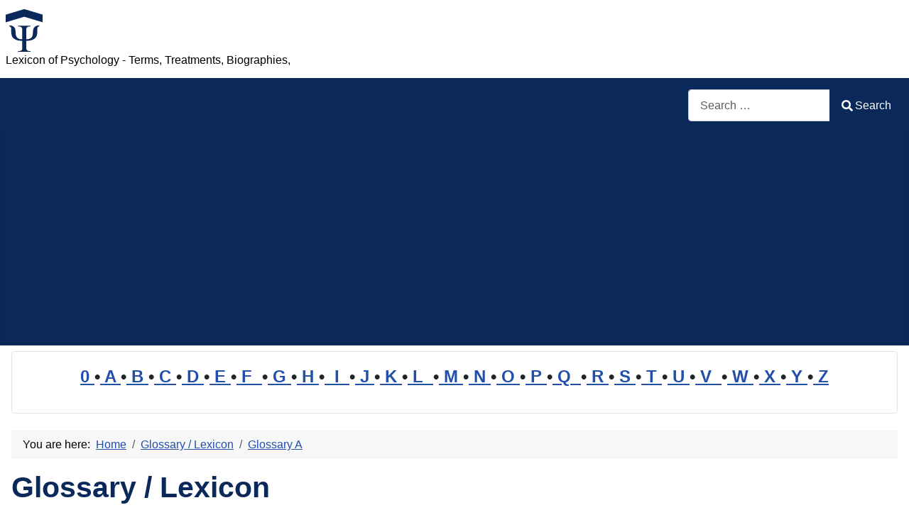

--- FILE ---
content_type: text/html; charset=utf-8
request_url: https://www.psychology-lexicon.com/cms/glossary/34-glossary-a/23682-anger-and-frustration.html
body_size: 12340
content:
<!DOCTYPE html>
<html lang="en-gb" dir="ltr">
<head>
    <meta charset="utf-8">
	<meta name="author" content="Administrator">
	<meta name="robots" content="index, follow">
	<meta name="viewport" content="width=device-width, initial-scale=1">
	<meta name="description" content="Anger and Frustration in the context of psychology refer to emotional responses to perceived obstacles or threats to one's needs, desires, or values. While both are normal and often healthy emotional states, their management and . . .">
	<meta name="generator" content="Joomla! - Open Source Content Management">
	<title>Anger and Frustration</title>
	<link href="https://www.psychology-lexicon.com/cms/glossary/34-glossary-a/23682-anger-and-frustration.html" rel="canonical">
	<link href="/cms/" rel="mask-icon" color="#000">
	<link href="https://www.psychology-lexicon.com/cms/component/finder/search.opensearch?Itemid=277" rel="search" title="OpenSearch Psychology Glossary" type="application/opensearchdescription+xml">

    <link href="/cms/media/system/css/joomla-fontawesome.min.css?62616dcba7a39cec7561f868437d657c" rel="lazy-stylesheet" /><noscript><link href="/cms/media/system/css/joomla-fontawesome.min.css?62616dcba7a39cec7561f868437d657c" rel="stylesheet" /></noscript>
	<link href="/cms/media/templates/site/cassiopeia/css/template.min.css?62616dcba7a39cec7561f868437d657c" rel="stylesheet" />
	<link href="/cms/media/templates/site/cassiopeia/css/global/colors_standard.min.css?62616dcba7a39cec7561f868437d657c" rel="stylesheet" />
	<link href="/cms/media/plg_system_webauthn/css/button.min.css?62616dcba7a39cec7561f868437d657c" rel="stylesheet" />
	<link href="/cms/media/vendor/awesomplete/css/awesomplete.css?1.1.5" rel="stylesheet" />
	<link href="/cms/media/templates/site/cassiopeia/css/vendor/joomla-custom-elements/joomla-alert.min.css?0.2.0" rel="stylesheet" />
	<link href="/cms/media/templates/site/cassiopeia/css/user.css?62616dcba7a39cec7561f868437d657c" rel="stylesheet" />
	<style>:root {
		--hue: 214;
		--template-bg-light: #f0f4fb;
		--template-text-dark: #495057;
		--template-text-light: #ffffff;
		--template-link-color: var(--link-color);
		--template-special-color: #001B4C;
		
	}</style>

    <script src="/cms/media/mod_menu/js/menu-es5.min.js?62616dcba7a39cec7561f868437d657c" nomodule defer></script>
	<script type="application/json" class="joomla-script-options new">{"joomla.jtext":{"PLG_SYSTEM_WEBAUTHN_ERR_CANNOT_FIND_USERNAME":"Cannot find the username field in the login module. Sorry, Passwordless authentication will not work on this site unless you use a different login module.","PLG_SYSTEM_WEBAUTHN_ERR_EMPTY_USERNAME":"You need to enter your username (but NOT your password) before selecting the Web Authentication login button.","PLG_SYSTEM_WEBAUTHN_ERR_INVALID_USERNAME":"The specified username does not correspond to a user account that has enabled passwordless login on this site.","JSHOWPASSWORD":"Show Password","JHIDEPASSWORD":"Hide Password","MOD_FINDER_SEARCH_VALUE":"Search &hellip;","JLIB_JS_AJAX_ERROR_OTHER":"An error has occurred while fetching the JSON data: HTTP %s status code.","JLIB_JS_AJAX_ERROR_PARSE":"A parse error has occurred while processing the following JSON data:<br><code style=\"color:inherit;white-space:pre-wrap;padding:0;margin:0;border:0;background:inherit;\">%s<\/code>","ERROR":"Error","MESSAGE":"Message","NOTICE":"Notice","WARNING":"Warning","JCLOSE":"Close","JOK":"OK","JOPEN":"Open"},"finder-search":{"url":"\/cms\/component\/finder\/?task=suggestions.suggest&format=json&tmpl=component&Itemid=277"},"system.paths":{"root":"\/cms","rootFull":"https:\/\/www.psychology-lexicon.com\/cms\/","base":"\/cms","baseFull":"https:\/\/www.psychology-lexicon.com\/cms\/"},"csrf.token":"b85672c126ede86a15e34f37a65da32e","system.keepalive":{"interval":2940000,"uri":"\/cms\/component\/ajax\/?format=json"}}</script>
	<script src="/cms/media/system/js/core.min.js?37ffe4186289eba9c5df81bea44080aff77b9684"></script>
	<script src="/cms/media/templates/site/cassiopeia/js/template.min.js?62616dcba7a39cec7561f868437d657c" defer></script>
	<script src="/cms/media/system/js/keepalive-es5.min.js?4eac3f5b0c42a860f0f438ed1bea8b0bdddb3804" defer nomodule></script>
	<script src="/cms/media/com_finder/js/finder-es5.min.js?e6d3d1f535e33b5641e406eb08d15093e7038cc2" nomodule defer></script>
	<script src="/cms/media/system/js/messages-es5.min.js?c29829fd2432533d05b15b771f86c6637708bd9d" nomodule defer></script>
	<script src="/cms/media/plg_system_webauthn/js/login.min.js?62616dcba7a39cec7561f868437d657c" defer></script>
	<script src="/cms/media/system/js/keepalive.min.js?9f10654c2f49ca104ca0449def6eec3f06bd19c0" type="module"></script>
	<script src="/cms/media/system/js/fields/passwordview.min.js?7a48811dc5605f94fa90513f34bc7b5c54e91043" defer></script>
	<script src="/cms/media/vendor/awesomplete/js/awesomplete.min.js?1.1.5" defer></script>
	<script src="/cms/media/com_finder/js/finder.min.js?a2c3894d062787a266d59d457ffba5481b639f64" type="module"></script>
	<script src="/cms/media/system/js/messages.min.js?7f7aa28ac8e8d42145850e8b45b3bc82ff9a6411" type="module"></script>
	<script type="application/ld+json">{"@context":"https:\/\/schema.org","@type":"BreadcrumbList","itemListElement":[{"@type":"ListItem","position":1,"item":{"@id":"https:\/\/www.psychology-lexicon.com\/cms\/","name":"Home"}},{"@type":"ListItem","position":2,"item":{"@id":"https:\/\/www.psychology-lexicon.com\/cms\/glossary.html","name":"Glossary \/ Lexicon"}},{"@type":"ListItem","position":3,"item":{"@id":"https:\/\/www.psychology-lexicon.com\/cms\/glossary\/34-glossary-a.html","name":"Glossary A"}},{"@type":"ListItem","position":4,"item":{"name":"Anxiety-Related Agitation"}}]}</script>

	<script async src="https://pagead2.googlesyndication.com/pagead/js/adsbygoogle.js?client=ca-pub-5000913237858614"
     crossorigin="anonymous"></script>

</head>

<body class="site com_content wrapper-static view-article layout-blog no-task itemid-79 has-sidebar-left has-sidebar-right">
    <header class="header container-header full-width">

        
        
                    <div class="grid-child">
                <div class="navbar-brand">
                    <a class="brand-logo" href="/cms/">
                        <img loading="eager" decoding="async" src="https://www.psychology-lexicon.com/cms/images/logo.png" alt="Psychology Glossary" width="52" height="60">                    </a>
                                            <div class="site-description">Lexicon of Psychology - Terms, Treatments, Biographies,</div>
                                    </div>
            </div>
        
                    <div class="grid-child container-nav">
                                                    <div class="container-search">
                        
<form class="mod-finder js-finder-searchform form-search" action="/cms/component/finder/search.html?Itemid=277" method="get" role="search">
    <label for="mod-finder-searchword113" class="visually-hidden finder">Search</label><div class="mod-finder__search input-group"><input type="text" name="q" id="mod-finder-searchword113" class="js-finder-search-query form-control" value="" placeholder="Search &hellip;"><button class="btn btn-primary" type="submit"><span class="icon-search icon-white" aria-hidden="true"></span> Search</button></div>
            <input type="hidden" name="Itemid" value="277"></form>

                    </div>
                            </div>
            </header>

    <div class="site-grid">
        
                <div class="grid-child container-top-a">
            <div class="top-a card ">
        <div class="card-body">
                
<div id="mod-custom124" class="mod-custom custom">
    <p style="line-height: 1.6em; font-size: 1.5em; font-weight: bold; text-align: center;"><a href="/cms/glossary/244-glossary-0.html">0 </a>•<a href="/cms/glossary/34-glossary-a.html"> A </a>•<a href="/cms/glossary/35-glossary-b.html"> B </a>•<a href="/cms/glossary/36-glossary-c.html"> C </a>•<a href="/cms/glossary/37-glossary-d.html"> D </a>•<a href="/cms/glossary/38-glossary-e.html"> E </a>•<a href="/cms/glossary/39-glossary-f.html"> F  </a>•<a href="/cms/glossary/40-glossary-g.html"> G </a>•<a href="/cms/glossary/41-glossary-h.html"> H </a>•<a href="/cms/glossary/42-glossary-i.html">  I  </a>•<a href="/cms/glossary/43-glossary-j.html"> J </a>•<a href="/cms/glossary/44-glossary-k.html"> K </a>•<a href="/cms/glossary/45-glossary-l.html"> L  </a>•<a href="/cms/glossary/46-glossary-m.html"> M </a>•<a href="/cms/glossary/47-glossary-n.html"> N </a>•<a href="/cms/glossary/48-glossary-o.html"> O </a>•<a href="/cms/glossary/49-glossary-p.html"> P </a>•<a href="/cms/glossary/50-glossary-q.html"> Q  </a>•<a href="/cms/glossary/51-glossary-r.html"> R </a>•<a href="/cms/glossary/52-glossary-s.html"> S </a>•<a href="/cms/glossary/53-glossary-t.html"> T </a>•<a href="/cms/glossary/54-glossary-u.html"> U </a>•<a href="/cms/glossary/55-glossary-v.html"> V  </a>•<a href="/cms/glossary/56-glossary-w.html"> W </a>•<a href="/cms/glossary/57-glossary-x.html"> X </a>•<a href="/cms/glossary/58-glossary-y.html"> Y </a>•<a href="/cms/glossary/59-glossary-z.html"> Z</a></p></div>
    </div>
</div>

        </div>
        
        
                <div class="grid-child container-sidebar-left">
            <div class="sidebar-left card ">
            <h3 class="card-header ">Latest Articles</h3>        <div class="card-body">
                <ul class="mod-articleslatest latestnews mod-list">
    <li itemscope itemtype="https://schema.org/Article">
        <a href="/cms/glossary/52-glossary-s/25739-sentence.html" itemprop="url">
            <span itemprop="name">
                Sentence            </span>
        </a>
    </li>
    <li itemscope itemtype="https://schema.org/Article">
        <a href="/cms/glossary/38-glossary-e/25524-expression.html" itemprop="url">
            <span itemprop="name">
                Expression            </span>
        </a>
    </li>
    <li itemscope itemtype="https://schema.org/Article">
        <a href="/cms/glossary/49-glossary-p/25801-professional-ethics.html" itemprop="url">
            <span itemprop="name">
                Professional ethics            </span>
        </a>
    </li>
    <li itemscope itemtype="https://schema.org/Article">
        <a href="/cms/glossary/51-glossary-r/16755-relativism.html" itemprop="url">
            <span itemprop="name">
                Relativism            </span>
        </a>
    </li>
    <li itemscope itemtype="https://schema.org/Article">
        <a href="/cms/glossary/42-glossary-i/25715-institut.html" itemprop="url">
            <span itemprop="name">
                Institut            </span>
        </a>
    </li>
    <li itemscope itemtype="https://schema.org/Article">
        <a href="/cms/glossary/43-glossary-j/25747-judgment.html" itemprop="url">
            <span itemprop="name">
                Judgment            </span>
        </a>
    </li>
    <li itemscope itemtype="https://schema.org/Article">
        <a href="/cms/glossary/37-glossary-d/25748-degree.html" itemprop="url">
            <span itemprop="name">
                Degree            </span>
        </a>
    </li>
    <li itemscope itemtype="https://schema.org/Article">
        <a href="/cms/glossary/39-glossary-f/25431-faithful.html" itemprop="url">
            <span itemprop="name">
                Faithful            </span>
        </a>
    </li>
    <li itemscope itemtype="https://schema.org/Article">
        <a href="/cms/glossary/36-glossary-c/25426-cremaster.html" itemprop="url">
            <span itemprop="name">
                Cremaster            </span>
        </a>
    </li>
    <li itemscope itemtype="https://schema.org/Article">
        <a href="/cms/glossary/52-glossary-s/25799-self-care.html" itemprop="url">
            <span itemprop="name">
                Self-Care            </span>
        </a>
    </li>
    <li itemscope itemtype="https://schema.org/Article">
        <a href="/cms/glossary/42-glossary-i/25485-impure.html" itemprop="url">
            <span itemprop="name">
                Impure            </span>
        </a>
    </li>
    <li itemscope itemtype="https://schema.org/Article">
        <a href="/cms/glossary/36-glossary-c/25479-cooler.html" itemprop="url">
            <span itemprop="name">
                Cooler            </span>
        </a>
    </li>
    <li itemscope itemtype="https://schema.org/Article">
        <a href="/cms/glossary/36-glossary-c/23197-corner.html" itemprop="url">
            <span itemprop="name">
                Corner            </span>
        </a>
    </li>
    <li itemscope itemtype="https://schema.org/Article">
        <a href="/cms/glossary/41-glossary-h/22748-humidity.html" itemprop="url">
            <span itemprop="name">
                Humidity            </span>
        </a>
    </li>
    <li itemscope itemtype="https://schema.org/Article">
        <a href="/cms/glossary/39-glossary-f/22742-favorability.html" itemprop="url">
            <span itemprop="name">
                Favorability            </span>
        </a>
    </li>
</ul>
    </div>
</div>
<div class="sidebar-left card ">
            <h3 class="card-header ">Most Read</h3>        <div class="card-body">
                
<div id="mod-custom160" class="mod-custom custom">
    <p> 
<script>
function klickLink(arg1, arg2) {
  let event, link;
  if (arg1 instanceof Event) { event = arg1; link = arg2; }
  else { event = null; link = arg1; }
  if (event) event.preventDefault();
  link.style.color = "red";
  window.open(link.href, "_blank");
  window.focus();
  if (link.nextElementSibling && typeof link.nextElementSibling.focus === 'function') {
    link.nextElementSibling.focus();
  }
}
</script>1: <a href='https://www.psychology-lexicon.com/cms/glossary/36-glossary-c/7828-corey-s-model-of-ethical-decision-making.html'  title='Corey’s model of ethical decision-making refers to a seven (7) step ethical decision-making model which include: 1. identifying the problem-. 2. identifying the potential issues involved . . . . .'>Corey’s model of ethical decision-making</a><br>
2: <a href='https://www.psychology-lexicon.com/cms/glossary/37-glossary-d/8204-dyadic-relationships.html'  title='Dyadic relationships is defined as relationships that develop between two (2) people. . . . . .'>Dyadic relationships</a><br>
3: <a href='https://www.psychology-lexicon.com/cms/glossary/38-glossary-e/9794-egalitarian-family.html'  title='An Egalitarian family (also Equalitarian family) is defined as a family in which both father and mother have equal authority and dominance. . . . . .'>Egalitarian family</a><br>
4: <a href='https://www.psychology-lexicon.com/cms/glossary/36-glossary-c/4483-contingency.html'  title='Contingency refers to the relationship between a response and its outcome in operant conditioning or the conditioned stimulus-unconditioned stimulus relationship in classical conditioning . . . . .'>Contingency</a><br>
5: <a href='https://www.psychology-lexicon.com/cms/glossary/34-glossary-a/1307-atavistic-stigmata.html'  title='Atavistic Stigmata refers to a key element in early biological theories of criminality- physical characteristics, believed to represent an earlier stage of human evolution, which could be . . .'>Atavistic Stigmata</a><br>
6: <a href='https://www.psychology-lexicon.com/cms/glossary/37-glossary-d/2989-deviation-iq.html'  title='Deviation IQ refers to an IQ obtained statistically from a person&apos;s relative standing in his or her age group, that is, how far above or below average the person&apos;s score was relative to . . .'>Deviation IQ</a><br>
7: <a href='https://www.psychology-lexicon.com/cms/glossary/45-glossary-l/11777-leniency-error.html'  title='Leniency error is a type of rating error in which a rater consistently gives all employees high ratings, regardless of their actual levels of performance . . . . .'>Leniency error</a><br>
8: <a href='https://www.psychology-lexicon.com/cms/glossary/36-glossary-c/1232-criminaloids.html'  title='Criminaloids refers to a term used by Cesare Lombroso to describe occasional criminals who were pulled into criminality primarily by environmental influences . . . . .'>Criminaloids</a><br>
9: <a href='https://www.psychology-lexicon.com/cms/glossary/40-glossary-g/9461-generalization-gradient.html'  title='Generalization gradient is defined as a graphic description of the strength of responding in the presence of stimuli that are similar to the SD and vary along a continuum . . . . .'>Generalization gradient</a><br>
10: <a href='https://www.psychology-lexicon.com/cms/glossary/35-glossary-b/84-behavior.html'  title='Behavior refers to the observable response a person makes to any situation. It also includes the reactions or movements made by an individual usually in relation to the environment . . . . .'>Behavior</a><br>
11: <a href='https://www.psychology-lexicon.com/cms/glossary/46-glossary-m/412-mirror-image-perceptions.html'  title='Mirror-image perceptions refer to the reciprocal views of one another often held by parties in conflict- for example, each may view itself as moral and peace-loving and the other as evil . . .'>Mirror-image perceptions</a><br>
12: <a href='https://www.psychology-lexicon.com/cms/glossary/35-glossary-b/5499-belief.html'  title='Belief refers to the extent to which an individual subscribes to society&apos;s values. According to Tolman, Belief is an expectation that experience has consistently confirmed . . . . .'>Belief</a><br>
13: <a href='https://www.psychology-lexicon.com/cms/glossary/40-glossary-g/9923-general-cognitive-index.html'  title='The General cognitive index (GCI) refers to a standard score with a mean of 100 and standard deviation of 16 in McCarthy&apos;s Scales of Children&apos;s Abilities . . . . .'>General cognitive index</a><br>
14: <a href='https://www.psychology-lexicon.com/cms/glossary/51-glossary-r/16806-reflection.html'  title='Reflection: According to Locke, reflection is the ability to use the powers of the mind to creatively rearrange ideas derived from sensory experience. In the context of psychology, . . .'>Reflection</a><br>
15: <a href='https://www.psychology-lexicon.com/cms/glossary/40-glossary-g/9798-guidance.html'  title='Guidance a term which involves direction, demonstration, supervision, and influence. . . . . .'>Guidance</a><br>
16: <a href='https://www.psychology-lexicon.com/cms/glossary/47-glossary-n/1681-norm-of-social-responsibility.html'  title='Norm of social responsibility refers to the cultural expectation that help should be given to those in need of help. . . . . .'>Norm of social responsibility</a><br>
17: <a href='https://www.psychology-lexicon.com/cms/glossary/38-glossary-e/3566-enactive-representation.html'  title='Enactive representation refers to a phrase Bruner used to describe how young children tend to represent their world in terms of sensations and actions, therefore the phase is called . . .'>Enactive representation</a><br>
18: <a href='https://www.psychology-lexicon.com/cms/glossary/44-glossary-k/11711-kraepelin-emil.html'  title='Kraepelin, Emil: Emil Kraepelin (1856-1926) published a list of categories of mental illness in 1883. Until recent times, many clinicians used this list to diagnose mental illness . . . . .'>Kraepelin, Emil</a><br>
19: <a href='https://www.psychology-lexicon.com/cms/glossary/45-glossary-l/12000-late-adulthood.html'  title='Late adulthood is an alternative phrase for &apos;Older adulthood&apos;. . . . . .'>Late adulthood</a><br>
20: <a href='https://www.psychology-lexicon.com/cms/glossary/38-glossary-e/9850-expansion.html'  title='Expansion means elaborating on a child&apos;s expression by adding more words. . . . . .'>Expansion</a><br>
</ol><small>(As of 19:55)</small> 
</p></div>
    </div>
</div>
<div class="sidebar-left card ">
            <h3 class="card-header ">Statistics</h3>        <div class="card-body">
                <ul class="mod-stats list-group">
    <li class="list-group-item">
        Users        <span class="badge bg-secondary float-end rounded-pill">7688</span>
    </li>
    <li class="list-group-item">
        Articles        <span class="badge bg-secondary float-end rounded-pill">13834</span>
    </li>
</ul>
    </div>
</div>
<div class="sidebar-left card ">
            <h3 class="card-header ">Who's Online</h3>        <div class="card-body">
                
<div class="mod-whosonline">
                            <p>We have 1180&#160;guests and no members online</p>
    
    </div>
    </div>
</div>

        </div>
        
        <div class="grid-child container-component">
            <nav class="mod-breadcrumbs__wrapper" aria-label="Breadcrumbs">
    <ol class="mod-breadcrumbs breadcrumb px-3 py-2">
                    <li class="mod-breadcrumbs__here float-start">
                You are here: &#160;
            </li>
        
        <li class="mod-breadcrumbs__item breadcrumb-item"><a href="/cms/" class="pathway"><span>Home</span></a></li><li class="mod-breadcrumbs__item breadcrumb-item"><a href="/cms/glossary.html" class="pathway"><span>Glossary / Lexicon</span></a></li><li class="mod-breadcrumbs__item breadcrumb-item"><a href="/cms/glossary/34-glossary-a.html" class="pathway"><span>Glossary A</span></a></li>    </ol>
    </nav>

            
            <div id="system-message-container" aria-live="polite"></div>

            <main>
            <div class="com-content-article item-page" itemscope itemtype="https://schema.org/Article">
    <meta itemprop="inLanguage" content="en-GB">
        <div class="page-header">
        <h1> Glossary / Lexicon </h1>
    </div>
    
    
        <div class="page-header">
        <h2 itemprop="headline">
            Anger and Frustration        </h2>
                            </div>
        
        
    
    
        
                                                <div itemprop="articleBody" class="com-content-article__body">
        <p><em>Deutsch: Wut und Frustration / Español: Ira y Frustración / Português: Raiva e Frustração / Français: Colère et Frustration / Italiano: Rabbia e Frustrazione</em></p>
<p><strong>Anger and Frustration</strong> in the context of psychology refer to emotional responses to perceived obstacles or threats to one's needs, desires, or values. While both are normal and often healthy emotional states, their management and expression are crucial areas of study within psychology due to their significant impact on individual behavior, <a href="/cms/glossary/51-glossary-r/5634-relationship.html" title="In psychology, a relationship refers to the way in which two or more people or entities interact with each other. Relationships can be both personal and professional and can vary in their . . ." rev="av:20250603023927">relationships</a>, and overall mental health.</p>
<h3>Description</h3>
<p>Anger is a powerful emotion characterized by feelings of hostility, agitation, and a desire to retaliate against perceived wrongs. It can be triggered by a variety of factors, including injustice, frustration, and threats to one's self-esteem or well-being. Frustration, closely linked to anger, arises when a person faces resistance toward achieving goals or satisfying needs. It's the emotional reaction to obstruction or delay, and it can often escalate into anger if unresolved.</p>
<p>Psychological research into anger and frustration examines their underlying causes, their effects on thought processes and behavior, and effective management strategies. Understanding these <a href="/cms/glossary/38-glossary-e/9619-emotions.html" title="Emotions is defined as a powerful, largely uncontrollable feelings, accompanied by physiological changes. In psychology, emotions are complex psychological and physiological states that are . . ." rev="av:20250721023420">emotions</a> within psychological context is essential for identifying healthy versus unhealthy expressions of anger and developing coping mechanisms to handle frustration without escalating to destructive behavior.</p>
<h3>Application Areas</h3>
<p>The study of <strong>Anger and Frustration</strong> is relevant in various branches of psychology, including:</p>
<ul>
<li><strong>Clinical Psychology</strong>: Assessing and treating disorders related to anger management, such as intermittent explosive disorder or borderline personality disorder.</li>
<li><strong>Health Psychology</strong>: Exploring the impact of anger and frustration on physical health, including links to heart disease and hypertension.</li>
<li><strong>Social Psychology</strong>: Investigating how anger and frustration influence social interactions, aggression, and conflict resolution.</li>
</ul>
<h3>Well-Known Examples</h3>
<p>Research has shown that the expression of anger can have both positive and negative outcomes. Constructive anger expression, when managed properly, can lead to problem-solving and improved relationships. However, chronic, uncontrolled anger is associated with negative health outcomes, such as increased risk of cardiovascular disease.</p>
<h3>Treatment and Risks</h3>
<p>Mismanagement of anger and unresolved frustration can lead to various psychological and interpersonal problems, including anxiety, depression, substance abuse, and difficulties in relationships. Psychological interventions often focus on anger management techniques, such as cognitive-behavioral therapy (CBT), to help individuals recognize triggers, understand the consequences of their responses, and develop healthier coping strategies.</p>
<h3>Similar Terms or Synonyms</h3>
<ul>
<li>Aggression</li>
<li>Hostility</li>
<li>Irritability</li>
</ul>
<h3><a href="/cms/glossary/52-glossary-s/25444-summary.html" title="Summary in psychology refers to a concise restatement or synthesis of key points, ideas, or findings, usually after a detailed exploration of a . . ." rev="av:20241113085508">Summary</a></h3>
<p><strong>Anger and Frustration</strong> are emotional states with significant <a href="/cms/glossary/42-glossary-i/24064-implication.html" title="Implication in psychology refers to the potential outcomes, effects, or influences that one event, action, or variable can have on another. It involves understanding the consequences or . . ." rev="av:20250529023741">implications</a> for psychological well-being and social functioning. Understanding the triggers and effects of these emotions is crucial for developing effective management strategies, ensuring they contribute to constructive outcomes rather than detrimental ones.</p>
<p>--</p>
 
 
  <style>
.infeed{ width: 320px; height: 100px; }
@media(min-width: 500px) { .infeed{ width: 468px; height: 60px; } }
@media(min-width: 800px) { .infeed{ width: 468px; height: 90px; } }
</style>
<script async src="//pagead2.googlesyndication.com/pagead/js/adsbygoogle.js"></script>
<ins class="adsbygoogle infeed"
style="display:inline-block"
data-ad-client="ca-pub-5000913237858614"
data-ad-slot="2995240412"></ins>
<script>
(adsbygoogle = window.adsbygoogle || []).push({});
</script>
<h3>Summary</h3><p>Anger and frustration are common emotions experienced by individuals in various situations. Anger is typically triggered by feelings of being wronged or threatened, while frustration arises from obstacles hindering one's progress or goals. These emotions can have both psychological and physiological effects on individuals, leading to actions and behaviors that may be harmful to oneself or others. It is important for individuals to recognize and manage their anger and frustration in healthy ways to prevent negative consequences. Seeking support from mental health professionals or engaging in relaxation techniques can be helpful in coping with these intense emotions.<p>--</p></p>
<style>
      .adsense-auto-ads-ignore {
      google-auto-ads: ignore;
      }
    </style>
    
<hr id="related=202510" />
      <div class='adsense-auto-ads-ignore'>
	  <table width=100% style="border:1px solid black; border-collapse: collapse; width: 100%">
<tr><td colspan="2" style="text-align:center; colspan:2" ><div style="border-bottom: 2px solid #333">
	                  
	                  <h3><b title='202510'>Related Articles</b> to the term 'Anger and Frustration'  </h3></div></td></tr>
<tr><td style="border-right: none"><b>'<a href='https://www.psychology-lexicon.com/cms/glossary/41-glossary-h/21491-hostile.html'>Hostile</a>'  </b></td><td style='text-align:right; border-left: none'>&#x25a0;&#x25a0;&#x25a0;&#x25a0;&#x25a0;&#x25a0;&#x25a0;&#x25a0;&#x25a0;&#x25a0;</td></tr><tr><td colspan="2" style="border-bottom: 1px solid #333">In psychology, hostile refers to attitudes, feelings, or behaviors that are antagonistic, aggressive, . . . <a href='https://www.psychology-lexicon.com/cms/glossary/41-glossary-h/21491-hostile.html'>Read More</a></td></tr>
<tr><td style="border-right: none"><b>'<a href='https://www.psychology-lexicon.com/cms/glossary/49-glossary-p/23452-personal-stress.html'>Personal Stress</a>'  </b></td><td style='text-align:right; border-left: none'>&#x25a0;&#x25a0;&#x25a0;&#x25a0;&#x25a0;&#x25a0;&#x25a0;&#x25a0;&#x25a0;&#x25a0;</td></tr><tr><td colspan="2" style="border-bottom: 1px solid #333">Personal stress in the psychology context refers to the experience of stress at an individual level, . . . <a href='https://www.psychology-lexicon.com/cms/glossary/49-glossary-p/23452-personal-stress.html'>Read More</a></td></tr>
<tr><td style="border-right: none"><b>'<a href='https://www.psychology-lexicon.com/cms/glossary/54-glossary-u/23924-unresolved-issue.html'>Unresolved Issue</a>'  </b></td><td style='text-align:right; border-left: none'>&#x25a0;&#x25a0;&#x25a0;&#x25a0;&#x25a0;&#x25a0;&#x25a0;&#x25a0;&#x25a0;&#x25a0;</td></tr><tr><td colspan="2" style="border-bottom: 1px solid #333">An unresolved issue in the psychology context refers to a psychological conflict, emotional wound, or . . . <a href='https://www.psychology-lexicon.com/cms/glossary/54-glossary-u/23924-unresolved-issue.html'>Read More</a></td></tr>
<tr><td style="border-right: none"><b>'<a href='https://www.psychology-lexicon.com/cms/glossary/42-glossary-i/25497-impatience.html'>Impatience</a>'  </b></td><td style='text-align:right; border-left: none'>&#x25a0;&#x25a0;&#x25a0;&#x25a0;&#x25a0;&#x25a0;&#x25a0;&#x25a0;&#x25a0;</td></tr><tr><td colspan="2" style="border-bottom: 1px solid #333">Impatience in psychology refers to a heightened sense of urgency and discomfort associated with delays . . . <a href='https://www.psychology-lexicon.com/cms/glossary/42-glossary-i/25497-impatience.html'>Read More</a></td></tr>
<tr><td style="border-right: none"><b>'<a href='https://www.psychology-lexicon.com/cms/glossary/46-glossary-m/12269-mean.html'>Mean</a>'  </b></td><td style='text-align:right; border-left: none'>&#x25a0;&#x25a0;&#x25a0;&#x25a0;&#x25a0;&#x25a0;&#x25a0;&#x25a0;</td></tr><tr><td colspan="2" style="border-bottom: 1px solid #333">Mean is defined as the measure that represents an arithmetic average of a set of numbers. Mean is derived . . . <a href='https://www.psychology-lexicon.com/cms/glossary/46-glossary-m/12269-mean.html'>Read More</a></td></tr>
<tr><td style="border-right: none"><b>'<a href='https://www.psychology-lexicon.com/cms/glossary/38-glossary-e/23551-emotional-acceleration.html'>Emotional acceleration</a>'  </b></td><td style='text-align:right; border-left: none'>&#x25a0;&#x25a0;&#x25a0;&#x25a0;&#x25a0;&#x25a0;&#x25a0;&#x25a0;</td></tr><tr><td colspan="2" style="border-bottom: 1px solid #333">As of my last update, the term \"emotional acceleration\" does not have a widely recognized or specific . . . <a href='https://www.psychology-lexicon.com/cms/glossary/38-glossary-e/23551-emotional-acceleration.html'>Read More</a></td></tr>
<tr><td style="border-right: none"><b>'<a href='https://www.psychology-lexicon.com/cms/glossary/34-glossary-a/23901-annoyance.html'>Annoyance</a>'  </b></td><td style='text-align:right; border-left: none'>&#x25a0;&#x25a0;&#x25a0;&#x25a0;&#x25a0;&#x25a0;&#x25a0;&#x25a0;</td></tr><tr><td colspan="2" style="border-bottom: 1px solid #333">Annoyance in the psychology context refers to a feeling of mild irritation or discomfort that arises . . . <a href='https://www.psychology-lexicon.com/cms/glossary/34-glossary-a/23901-annoyance.html'>Read More</a></td></tr>
<tr><td style="border-right: none"><b>'<a href='https://www.psychology-lexicon.com/cms/glossary/53-glossary-t/25627-temper.html'>Temper</a>'  </b></td><td style='text-align:right; border-left: none'>&#x25a0;&#x25a0;&#x25a0;&#x25a0;&#x25a0;&#x25a0;&#x25a0;</td></tr><tr><td colspan="2" style="border-bottom: 1px solid #333">Temper in psychology refers to an individual\'s characteristic emotional responses, especially the intensity . . . <a href='https://www.psychology-lexicon.com/cms/glossary/53-glossary-t/25627-temper.html'>Read More</a></td></tr>
<tr><td style="border-right: none"><b>'<a href='https://www.psychology-lexicon.com/cms/glossary/36-glossary-c/23564-chronic-stress.html'>Chronic Stress</a>'  </b></td><td style='text-align:right; border-left: none'>&#x25a0;&#x25a0;&#x25a0;&#x25a0;&#x25a0;&#x25a0;&#x25a0;</td></tr><tr><td colspan="2" style="border-bottom: 1px solid #333">Chronic Stress in the context of psychology refers to a state of ongoing, persistent stress that continues . . . <a href='https://www.psychology-lexicon.com/cms/glossary/36-glossary-c/23564-chronic-stress.html'>Read More</a></td></tr>
<tr><td style="border-right: none"><b>'<a href='https://www.psychology-lexicon.com/cms/glossary/48-glossary-o/23465-overt-aggression.html'>Overt Aggression</a>'  </b></td><td style='text-align:right; border-left: none'>&#x25a0;&#x25a0;&#x25a0;&#x25a0;&#x25a0;&#x25a0;&#x25a0;</td></tr><tr><td colspan="2" style="border-bottom: 1px solid #333">Overt aggression in the psychology context refers to aggressive behaviors that are openly displayed and . . . <a href='https://www.psychology-lexicon.com/cms/glossary/48-glossary-o/23465-overt-aggression.html'>Read More</a></td></tr></table></div><hr>    </div>

        
        
<nav class="pagenavigation" aria-label="Page Navigation">
    <span class="pagination ms-0">
                <a class="btn btn-sm btn-secondary previous" href="/cms/glossary/34-glossary-a/6271-anger.html" rel="prev">
            <span class="visually-hidden">
                Previous article: Anger            </span>
            <span class="icon-chevron-left" aria-hidden="true"></span> <span aria-hidden="true">Prev</span>            </a>
                    <a class="btn btn-sm btn-secondary next" href="/cms/glossary/34-glossary-a/6559-anger-control.html" rel="next">
            <span class="visually-hidden">
                Next article: Anger control            </span>
            <span aria-hidden="true">Next</span> <span class="icon-chevron-right" aria-hidden="true"></span>            </a>
        </span>
</nav>
                                        </div>
            </main>
            
        </div>

                <div class="grid-child container-sidebar-right">
            <div class="sidebar-right card ">
        <div class="card-body">
                <div class="mod-banners bannergroup">

    <div class="mod-banners__item banneritem">
                                        <div id="google_translate_element"></div><script type="text/javascript">
function googleTranslateElementInit() {
  new google.translate.TranslateElement({pageLanguage: 'en', layout: google.translate.TranslateElement.InlineLayout.SIMPLE, gaTrack: true, gaId: 'UA-27768360-12'}, 'google_translate_element');
}
</script><script type="text/javascript" src="//translate.google.com/translate_a/element.js?cb=googleTranslateElementInit"></script>
                    </div>

</div>
    </div>
</div>
<div class="sidebar-right card _menu">
        <div class="card-body">
                <ul class="mod-menu mod-list nav ">
<li class="nav-item item-277 default"><a href="/cms/" >Psychology Glossary</a></li><li class="nav-item item-79 current active"><a href="/cms/glossary.html" aria-current="location">Glossary / Lexicon</a></li><li class="nav-item item-265"><a href="/cms/impressum-intern.html" >Legal Notice / Impressum</a></li></ul>
    </div>
</div>
<div class="sidebar-right card ">
            <h3 class="card-header ">Login</h3>        <div class="card-body">
                <form id="login-form-16" class="mod-login" action="/cms/glossary/34-glossary-a/23681-anxiety-related-agitation.html" method="post">

    
    <div class="mod-login__userdata userdata">
        <div class="mod-login__username form-group">
                            <div class="input-group">
                    <input id="modlgn-username-16" type="text" name="username" class="form-control" autocomplete="username" placeholder="Username">
                    <label for="modlgn-username-16" class="visually-hidden">Username</label>
                    <span class="input-group-text" title="Username">
                        <span class="icon-user icon-fw" aria-hidden="true"></span>
                    </span>
                </div>
                    </div>

        <div class="mod-login__password form-group">
                            <div class="input-group">
                    <input id="modlgn-passwd-16" type="password" name="password" autocomplete="current-password" class="form-control" placeholder="Password">
                    <label for="modlgn-passwd-16" class="visually-hidden">Password</label>
                    <button type="button" class="btn btn-secondary input-password-toggle">
                        <span class="icon-eye icon-fw" aria-hidden="true"></span>
                        <span class="visually-hidden">Show Password</span>
                    </button>
                </div>
                    </div>

                    <div class="mod-login__remember form-group">
                <div id="form-login-remember-16" class="form-check">
                    <input type="checkbox" name="remember" class="form-check-input" value="yes" id="form-login-input-remember-16">
                    <label class="form-check-label" for="form-login-input-remember-16">
                        Remember Me                    </label>
                </div>
            </div>
        
                    <div class="mod-login__submit form-group">
                <button type="button"
                        class="btn btn-secondary w-100 plg_system_webauthn_login_button"
                                                    data-webauthn-form="login-form-16"
                                                                        title="Web Authentication"
                        id="plg_system_webauthn-aUdLeJoS6VE7-Sogpfwet"
                        >
                                            <svg aria-hidden="true" xmlns="http://www.w3.org/2000/svg" viewBox="0 0 24 24" width="2.5em"><path fill="currentColor" d="M15.287 3.63a8.407 8.407 0 00-8.051 7.593h.55a7.805 7.805 0 012.24-4.713 5.825 5.825 0 00.924.695c-.608 1.177-.98 2.556-1.082 4.018h.135c.105-1.467.485-2.819 1.065-3.947.745.434 1.623.754 2.577.94a27.83 27.83 0 00-.25 3.763h-.847v.135h.847c.003 1.334.09 2.617.25 3.764-.954.185-1.832.506-2.577.94a9.997 9.997 0 01-.978-3.137h-.137c.164 1.16.502 2.25.997 3.208a5.825 5.825 0 00-.924.695 7.805 7.805 0 01-2.255-4.875H7.22A8.407 8.407 0 0024 12.034a8.398 8.398 0 00-.688-3.333 8.407 8.407 0 00-8.025-5.072zm.315.546c.155 0 .31.005.464.014.365.34.708 1.07.983 2.114a16.518 16.518 0 01.357 1.79 10.173 10.173 0 01-1.804.16 10.173 10.173 0 01-1.805-.16 16.519 16.519 0 01.357-1.79c.275-1.045.618-1.775.983-2.114a7.97 7.97 0 01.465-.014zm-.665.028c-.345.392-.658 1.093-.913 2.065a16.639 16.639 0 00-.36 1.8c-.939-.183-1.802-.498-2.533-.926.686-1.283 1.635-2.264 2.73-2.775a7.874 7.874 0 011.076-.164zm1.33 0a7.856 7.856 0 011.084.168c1.092.513 2.037 1.492 2.721 2.771-.73.428-1.594.743-2.533.927a16.64 16.64 0 00-.36-1.8c-.255-.972-.568-1.673-.912-2.066zm-2.972.314c-.655.407-1.257.989-1.776 1.73a8.166 8.166 0 00-.506.825 5.69 5.69 0 01-.891-.67 7.814 7.814 0 013.173-1.885zm4.624.006a7.862 7.862 0 013.164 1.877 5.692 5.692 0 01-.893.672 8.166 8.166 0 00-.506-.825c-.516-.738-1.115-1.318-1.765-1.724zm3.26 1.985a7.858 7.858 0 011.638 2.419 7.802 7.802 0 01.642 3.051h-2.095c-.01-1.74-.398-3.396-1.11-4.774a5.823 5.823 0 00.925-.696zm-1.044.767c.679 1.32 1.084 2.945 1.094 4.703h-3.42a27.863 27.863 0 00-.251-3.763c.954-.186 1.833-.506 2.577-.94zm-6.357.965a10.299 10.299 0 001.824.16 10.299 10.299 0 001.823-.16c.16 1.138.246 2.413.249 3.738h-1.178a1.03 1.03 0 01-.093.135h1.27a27.71 27.71 0 01-.248 3.739 10.397 10.397 0 00-3.647 0 27.733 27.733 0 01-.248-3.739h1.294a.99.99 0 01-.09-.135H13.53c.003-1.325.088-2.6.248-3.738zM2.558 9.37a2.585 2.585 0 00-2.547 2.35c-.142 1.541 1.064 2.842 2.566 2.842 1.26 0 2.312-.917 2.533-2.124h4.44v.972h.946v-.972h.837v1.431h.945v-2.376H5.11A2.586 2.586 0 002.558 9.37zm-.058.965a1.639 1.639 0 011.707 1.637 1.64 1.64 0 01-1.639 1.638 1.639 1.639 0 01-.068-3.275zm13.09.388a.75.75 0 00-.345 1.404l-.383 1.958h1.5l-.383-1.958a.75.75 0 00.384-.654.75.75 0 00-.773-.75zm2.218 1.391h3.421c-.01 1.758-.415 3.384-1.094 4.704-.744-.434-1.623-.755-2.577-.94a27.81 27.81 0 00.25-3.764zm3.556 0h2.095a7.805 7.805 0 01-2.281 5.47 5.825 5.825 0 00-.924-.696c.712-1.378 1.1-3.033 1.11-4.774zm-5.52 3.703a10.284 10.284 0 011.562.156 16.518 16.518 0 01-.357 1.791c-.275 1.045-.618 1.774-.982 2.114a7.972 7.972 0 01-.93 0c-.365-.34-.708-1.07-.983-2.114a16.519 16.519 0 01-.357-1.79 10.284 10.284 0 012.048-.157zm1.695.181c.94.184 1.803.5 2.533.926-.686 1.284-1.635 2.265-2.73 2.776a7.874 7.874 0 01-1.075.164c.344-.393.657-1.094.913-2.065a16.64 16.64 0 00.359-1.8zm-3.874 0a16.648 16.648 0 00.359 1.8c.255.973.568 1.674.913 2.066a7.873 7.873 0 01-1.075-.164c-1.096-.511-2.045-1.492-2.731-2.775.73-.428 1.594-.743 2.534-.927zm-2.652.997a8.16 8.16 0 00.506.825c.52.741 1.121 1.323 1.776 1.73a7.814 7.814 0 01-3.174-1.884 5.694 5.694 0 01.892-.67zm9.178 0a5.694 5.694 0 01.891.67 7.814 7.814 0 01-3.173 1.885c.654-.407 1.256-.989 1.775-1.73a8.16 8.16 0 00.507-.825z"></path></svg>
                                        Web Authentication                </button>
            </div>
        
        <div class="mod-login__submit form-group">
            <button type="submit" name="Submit" class="btn btn-primary w-100">Log in</button>
        </div>

                    <ul class="mod-login__options list-unstyled">
                <li>
                    <a href="/cms/component/users/reset.html?Itemid=277">
                    Forgot your password?</a>
                </li>
                <li>
                    <a href="/cms/component/users/remind.html?Itemid=277">
                    Forgot your username?</a>
                </li>
                            </ul>
        <input type="hidden" name="option" value="com_users">
        <input type="hidden" name="task" value="user.login">
        <input type="hidden" name="return" value="aHR0cHM6Ly93d3cucHN5Y2hvbG9neS1sZXhpY29uLmNvbS9jbXMvZ2xvc3NhcnkvMzQtZ2xvc3NhcnktYS8yMzY4MS1hbnhpZXR5LXJlbGF0ZWQtYWdpdGF0aW9uLmh0bWw=">
        <input type="hidden" name="b85672c126ede86a15e34f37a65da32e" value="1">    </div>
    </form>
    </div>
</div>

        </div>
        
        
            </div>

    
            <a href="#top" id="back-top" class="back-to-top-link" aria-label="Back to Top">
            <span class="icon-arrow-up icon-fw" aria-hidden="true"></span>
        </a>
    
    
</body>
</html>


--- FILE ---
content_type: text/html; charset=utf-8
request_url: https://www.google.com/recaptcha/api2/aframe
body_size: 267
content:
<!DOCTYPE HTML><html><head><meta http-equiv="content-type" content="text/html; charset=UTF-8"></head><body><script nonce="r4UGrB2-6zuqQMgL-fdVaQ">/** Anti-fraud and anti-abuse applications only. See google.com/recaptcha */ try{var clients={'sodar':'https://pagead2.googlesyndication.com/pagead/sodar?'};window.addEventListener("message",function(a){try{if(a.source===window.parent){var b=JSON.parse(a.data);var c=clients[b['id']];if(c){var d=document.createElement('img');d.src=c+b['params']+'&rc='+(localStorage.getItem("rc::a")?sessionStorage.getItem("rc::b"):"");window.document.body.appendChild(d);sessionStorage.setItem("rc::e",parseInt(sessionStorage.getItem("rc::e")||0)+1);localStorage.setItem("rc::h",'1764270970187');}}}catch(b){}});window.parent.postMessage("_grecaptcha_ready", "*");}catch(b){}</script></body></html>